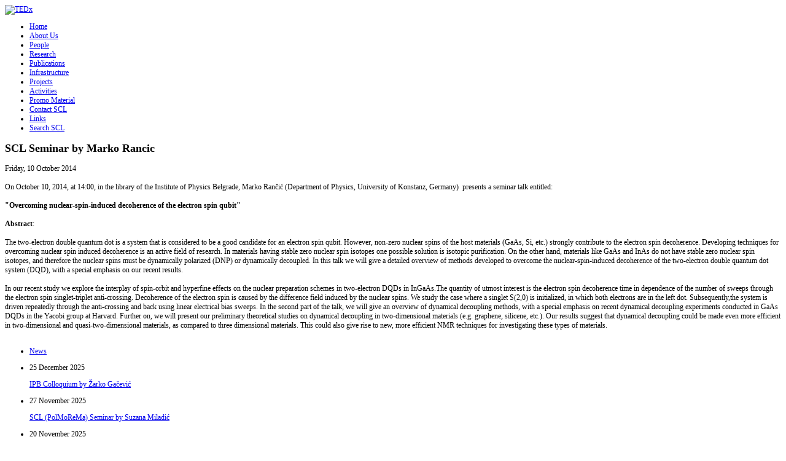

--- FILE ---
content_type: text/html; charset=utf-8
request_url: https://www.scl.rs/news/940-scl-seminar-by-marko-rancic
body_size: 4057
content:


<!DOCTYPE html>
<html xmlns="http://www.w3.org/1999/xhtml" xml:lang="en-gb" lang="en-gb" dir="ltr" >
	<head>
		
<script type="text/javascript">
	var big = '72%';
	var small = '53%';
	var bildauf = '/templates/scl/images/plus.png';
	var bildzu = '/templates/scl/images/minus.png';
	var rightopen='Open info';
	var rightclose='Close info';
	var altopen='is open';
	var altclose='is closed';
</script>

		<meta name="viewport" content="width=device-width, initial-scale=1.0, maximum-scale=3.0, user-scalable=yes"/>
		<meta name="HandheldFriendly" content="true" />
		<meta name="apple-mobile-web-app-capable" content="YES" />

			<base href="https://www.scl.rs/news/940-scl-seminar-by-marko-rancic" />
	<meta http-equiv="content-type" content="text/html; charset=utf-8" />
	<meta name="keywords" content="seminar" />
	<meta name="author" content="Admin" />
	<meta name="description" content="Scientific Computing Laboratory - High performance computing in physics; Laboratorija za primenu racunara u nauci" />
	<meta name="generator" content="Joomla! - Open Source Content Management" />
	<title>SCL Seminar by Marko Rancic</title>
	<link href="/templates/scl/favicon.ico" rel="shortcut icon" type="image/vnd.microsoft.icon" />
	<link href="https://www.scl.rs/templates/system/css/system.css" rel="stylesheet" type="text/css" />
	<link href="https://www.scl.rs/templates/scl/css/position.css" rel="stylesheet" type="text/css" media="screen,projection" />
	<link href="https://www.scl.rs/templates/scl/css/layout.css" rel="stylesheet" type="text/css" media="screen,projection" />
	<link href="https://www.scl.rs/templates/scl/css/print.css" rel="stylesheet" type="text/css" media="print" />
	<link href="https://www.scl.rs/templates/scl/css/general.css" rel="stylesheet" type="text/css" media="screen,projection" />
	<link href="https://www.scl.rs/templates/scl/css/scl.css" rel="stylesheet" type="text/css" media="screen,projection" />
	<style type="text/css">
</style>
	<script src="/media/jui/js/jquery.min.js" type="text/javascript"></script>
	<script src="/media/jui/js/jquery-noconflict.js" type="text/javascript"></script>
	<script src="/media/jui/js/jquery-migrate.min.js" type="text/javascript"></script>
	<script src="/media/system/js/caption.js" type="text/javascript"></script>
	<script src="/media/system/js/mootools-core.js" type="text/javascript"></script>
	<script src="/media/system/js/core.js" type="text/javascript"></script>
	<script src="/media/system/js/mootools-more.js" type="text/javascript"></script>
	<script src="/media/jui/js/bootstrap.min.js" type="text/javascript"></script>
	<script src="/templates/scl/javascript/md_stylechanger.js" type="text/javascript"></script>
	<script src="/templates/scl/javascript/hide.js" type="text/javascript"></script>
	<script src="/templates/scl/javascript/respond.src.js" type="text/javascript"></script>
	<script type="text/javascript">
jQuery(window).on('load',  function() {
				new JCaption('img.caption');
			});</script>
	<script type="text/javascript">
		(function() {
			Joomla.JText.load({"TPL_SCL_ALTOPEN":"is open","TPL_SCL_ALTCLOSE":"is closed","TPL_SCL_TEXTRIGHTOPEN":"Open info","TPL_SCL_TEXTRIGHTCLOSE":"Close info","TPL_SCL_FONTSIZE":"Font size","TPL_SCL_BIGGER":"Bigger","TPL_SCL_RESET":"Reset","TPL_SCL_SMALLER":"Smaller","TPL_SCL_INCREASE_SIZE":"Increase size","TPL_SCL_REVERT_STYLES_TO_DEFAULT":"Revert styles to default","TPL_SCL_DECREASE_SIZE":"Decrease size","TPL_SCL_OPENMENU":"Open Menu","TPL_SCL_CLOSEMENU":"Close Menu"});
		})();
	</script>


		<!--[if IE 7]>
		<link href="/templates/scl/css/ie7only.css" rel="stylesheet" type="text/css" />
		<![endif]-->
		
	</head>
	<body class="" style="font-size:12px;">
		
		<div id="art-main">
			<div class="art-Sheet">
			        <div class="art-nostyle">
			                <div class="bannergrouptedxlogo">
			        	        <div class="banneritemtedxlogo">
			        	        <div class="bannergroup">

	<div class="banneritem">
																																																															<a
							href="/component/banners/click/1" target="_blank"
							title="TEDx">
							<img
								src="https://www.scl.rs/images/banners/TEDXIPB.png"
								alt="TEDx"
																							/>
						</a>
																<div class="clr"></div>
	</div>

</div>

			        	        <div class="clr"></div>
			        	        </div>
                                        </div>
			        </div>
			  
				<div class="art-Sheet-tl"></div>
				<div class="art-Sheet-tr"></div>
				<div class="art-Sheet-bl"></div>
				<div class="art-Sheet-br"></div>
				<div class="art-Sheet-tc"></div>
				<div class="art-Sheet-bc"></div>
				<div class="art-Sheet-cl"></div>
				<div class="art-Sheet-cr"></div>
				<div class="art-Sheet-cc"></div>

				<div class="art-Sheet-body">
			  	  <div class="art-Header">
					<div class="art-Header-jpeg">
					</div><!-- end logoheader -->
                                  </div>

				  <div class="art-contentLayout">
<!-- no breadcrumbs
					<div id="breadcrumbs">
						
					</div>
-->
					
					
					<div class="art-sidebar1"><div class="art-Block">
    						<div class="art-Block-tl"></div>
						<div class="art-Block-tr"></div>
						<div class="art-Block-bl"></div>
						<div class="art-Block-br"></div>
						<div class="art-Block-tc"></div>
						<div class="art-Block-bc"></div>
						<div class="art-Block-cl"></div>
						<div class="art-Block-cr"></div>
						<div class="art-Block-cc"></div>
						<div class="art-Block-body">
						  <div class="art-BlockContent">
						    <div class="art-BlockContent-body">
							<ul class="nav menu">
<li class="item-101 default"><a href="/" >Home</a></li><li class="item-106 parent"><a href="/about-us" >About Us</a></li><li class="item-107 parent"><a href="/scl-members" >People</a></li><li class="item-108 parent"><a href="/scl-research" >Research</a></li><li class="item-117 parent"><a href="/scl-publications" >Publications</a></li><li class="item-109 parent"><a href="/scl-facilities" >Infrastructure</a></li><li class="item-110 parent"><a href="/scl-projects" >Projects</a></li><li class="item-111 parent"><a href="/scl-activities" >Activities</a></li><li class="item-112 parent"><a href="/scl-galleries" >Promo Material</a></li><li class="item-116"><a href="/sclcontact" >Contact SCL</a></li><li class="item-114"><a href="/links" >Links</a></li><li class="item-115"><a href="/search" >Search SCL</a></li></ul>

						    </div>
						  </div>
						</div>
					</div></div>

					<div class="art-content">
					
					

<div class="art-Post">
    <div class="art-Post-body">
	<div class="art-Post-inner">
		
<div id="system-message-container">
<dl id="system-message">
</div>
		<h2 class="art-PostHeaderIcon-wrapper">
			<span class="art-PostHeader">
			SCL Seminar by Marko Rancic </span>
		</h2>


	
	

<div class="art-PostHeaderIcons art-metadata-icons">
Friday, 10 October 2014</div>



<div class="art-PostContent">
	
	<div class="art-article">
	<br />On October 10, 2014, at 14:00, in the library of the Institute of Physics Belgrade, Marko Rančić<span style="line-height: 15.8079996109009px;"> (Department of Physics, University of Konstanz, Germany)</span>  presents a seminar talk entitled:<br />
<div><br /><strong>"Overcoming nuclear-spin-induced decoherence of the electron spin qubit"</strong><br /><br /><strong>Abstract</strong>:<br /><br />The two-electron double quantum dot is a system that is considered to be a good candidate for an electron spin qubit. However, non-zero nuclear spins of the host materials (GaAs, Si, etc.) strongly contribute to the electron spin decoherence. Developing techniques for overcoming nuclear spin induced decoherence is an active field of research. In materials having stable zero nuclear spin isotopes one possible solution is isotopic purification. On the other hand, materials like GaAs and InAs do not have stable zero nuclear spin isotopes, and therefore the nuclear spins must be dynamically polarized (DNP) or dynamically decoupled. In this talk we will give a detailed overview of methods developed to overcome the nuclear-spin-induced decoherence of the two-electron double quantum dot system (DQD), with a special emphasis on our recent results.<br /><br />In our recent study we explore the interplay of spin-orbit and hyperfine effects on the nuclear preparation schemes in two-electron DQDs in InGaAs.The quantity of utmost interest is the electron spin decoherence time in dependence of the number of sweeps through the electron spin singlet-triplet anti-crossing. Decoherence of the electron spin is caused by the difference field induced by the nuclear spins. We study the case where a singlet S(2,0) is initialized, in which both electrons are in the left dot. Subsequently,the system is driven repeatedly through the anti-crossing and back using linear electrical bias sweeps. In the second part of the talk, we will give an overview of dynamical decoupling methods, with a special emphasis on recent dynamical decoupling experiments conducted in GaAs DQDs in the Yacobi group at Harvard. Further on, we will present our preliminary theoretical studies on dynamical decoupling in two-dimensional materials (e.g. graphene, silicene, etc.). Our results suggest that dynamical decoupling could be made even more efficient in two-dimensional and quasi-two-dimensional materials, as compared to three dimensional materials. This could also give rise to new, more efficient NMR techniques for investigating these types of materials.</div>
<div> </div> </div> <!-- end div class art-article -->
		

	
			</div> <!-- end div art-PostContent-->
	</div>
    </div>
</div>

					</div><!-- end art-content -->

					<div class="art-sidebar2"><div class="art-Block">
    						<div class="art-Block-tl"></div>
						<div class="art-Block-tr"></div>
						<div class="art-Block-bl"></div>
						<div class="art-Block-br"></div>
						<div class="art-Block-tc"></div>
						<div class="art-Block-bc"></div>
						<div class="art-Block-cl"></div>
						<div class="art-Block-cr"></div>
						<div class="art-Block-cc"></div>
						<div class="art-Block-body">
						  <div class="art-BlockContent">
						    <div class="art-BlockContent-body">
							<ul class="category-module">
	<li>
	<p class="vestiNaslov"><a href="/news">News</a></p>
	</li>

			<li>
							<p class="mod-articles-category-date">25 December 2025</p>
			
							<p class="small"><a class="mod-articles-category-title " href="/news/1427-ipb-colloquium-by-zarko-gacevic-2025">
				IPB Colloquium by Žarko Gačević				</a></p>
			
			
			
			

			
					</li>
			<li>
							<p class="mod-articles-category-date">27 November 2025</p>
			
							<p class="small"><a class="mod-articles-category-title " href="/news/1426-scl-polmorema-seminar-by-suzana-miladic-2025">
				SCL (PolMoReMa) Seminar by Suzana Miladić				</a></p>
			
			
			
			

			
					</li>
			<li>
							<p class="mod-articles-category-date">20 November 2025</p>
			
							<p class="small"><a class="mod-articles-category-title " href="/news/1425-scl-seminar-by-ana-hudomal-2025">
				SCL Seminar by Ana Hudomal				</a></p>
			
			
			
			

			
					</li>
			<li>
							<p class="mod-articles-category-date">06 November 2025</p>
			
							<p class="small"><a class="mod-articles-category-title " href="/news/1423-scl-polmorema-seminar-by-veljko-jankovic-2025">
				SCL (PolMoReMa) Seminar by Veljko Janković				</a></p>
			
			
			
			

			
					</li>
			<li>
							<p class="mod-articles-category-date">30 October 2025</p>
			
							<p class="small"><a class="mod-articles-category-title " href="/news/1417-stefan-malijevic-defends-his-msc-thesis">
				Stefan Malijević defended his MSc thesis				</a></p>
			
			
			
			

			
					</li>
			<li>
							<p class="mod-articles-category-date">29 October 2025</p>
			
							<p class="small"><a class="mod-articles-category-title " href="/news/1418-ljubica-grasic-defends-her-msc-thesis">
				Ljubica Grašić defended her MSc thesis				</a></p>
			
			
			
			

			
					</li>
			<li>
							<p class="mod-articles-category-date">24 October 2025</p>
			
							<p class="small"><a class="mod-articles-category-title " href="/news/1424-milica-rakovic-defends-her-bsc-thesis">
				Milica Raković defended her BSc thesis				</a></p>
			
			
			
			

			
					</li>
			<li>
							<p class="mod-articles-category-date">23 October 2025</p>
			
							<p class="small"><a class="mod-articles-category-title " href="/news/1416-petar-brnic-defends-his-msc-thesis">
				Petar Brinić defended his MSc thesis				</a></p>
			
			
			
			

			
					</li>
	</ul>

						    </div>
						  </div>
						</div>
					</div></div>

					<div class="wrap"></div>
				  </div> <!-- end contentarea -->
				</div> <!-- end back-body -->  
			</div><!-- back -->
		</div><!-- all -->
<!-- no footer 
		<div id="footer-outer">
			
			<div id="footer-sub">
				<footer id="footer">
					
				</footer>
			</div>
		</div>
-->
		


<script type="text/javascript">
var gaJsHost = (("https:" == document.location.protocol) ? "https://ssl." : "http://www.");
document.write(unescape("%3Cscript src='" + gaJsHost + "google-analytics.com/ga.js' type='text/javascript'%3E%3C/script%3E"));
</script>
<script type="text/javascript">
try {
var pageTracker = _gat._getTracker("UA-1399867-1");
pageTracker._trackPageview();
} catch(err) {}</script>

	<noscript><strong>JavaScript is currently disabled.</strong>Please enable it for a better experience of <a href="http://2glux.com/projects/jumi">Jumi</a>.</noscript></body>
</html>
